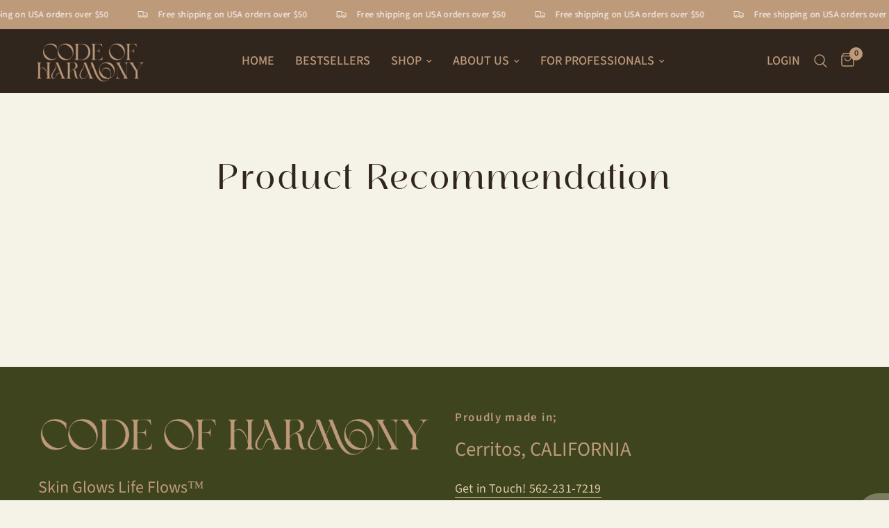

--- FILE ---
content_type: text/javascript
request_url: https://cdn.shopify.com/extensions/019bbc55-7807-7b8b-b945-3fa1a573fba6/shopify-app-node-165/assets/tangent-recommendation-script.js
body_size: 6350
content:
/* RECOMMENDATION PAGE SCRIPT */

var domainUrl = document.getElementById("site-url").innerText;

window.onload = function () {
    domainUrl = document.getElementById("site-url").innerText;
    // ADDING CUSTOM CSS CODE THROUGH CUSTOMISE SECTION ON EXTENSION
    addCssFromTemplateCustomise();
}

// Setting count for add all to cart products
var addToCartCount;

var addAllToCartLink;
var tangent_recommendation_url_string = window.location.href;
var tangent_recommendation_url = new URL(tangent_recommendation_url_string);
var tangent_recommended_products;
let selected_pdt;
var imgid = tangent_recommendation_url.searchParams.get("id");
var tangent_response_id = tangent_recommendation_url.searchParams.get("resp_id");
var active_product_count;
var language_isocode = document.getElementById("site-iso-code").innerText;
var default_addToCartText = "Add to cart";
var default_addedToCartText = "Added to Cart!";
let outOfStock = "Out of Stock";

// Choosing language code from store
switch (language_isocode) {
    case "es":
        // Spanish
        default_addToCartText = "Añadir a la cesta";
        default_addedToCartText = "¡Añadido al carrito!";
        outOfStock = "Agotado";
        break;
    case "it":
        // Italian
        default_addToCartText = "Aggiungi al carrello";
        default_addedToCartText = "Aggiunto al carrello!";
        outOfStock = "esaurito";
        break;
    case "fr":
        // French
        default_addToCartText = "Ajouter au panier";
        default_addedToCartText = "Ajouté au panier!";
        outOfStock = "rupture de stock";
        break;
    case "de":
        // German
        default_addToCartText = "In den Warenkorb legen";
        default_addedToCartText = "Zum Warenkorb hinzugefügt!";
        outOfStock = "ausverkauft";
        break;
    case "ja":
        // Japanese
        default_addToCartText = "カートに追加";
        default_addedToCartText = "カートに追加されました!";
        outOfStock = "在庫切れ";
        break;
    case "ko":
        // Korean
        default_addToCartText = "카트에 추가하십시오";
        default_addedToCartText = "장바구니에 담았습니다!";
        outOfStock = "품절";
        break;
    case "pl":
        // Polish
        default_addToCartText = "Dodaj do koszyka";
        default_addedToCartText = "Dodano do koszyka!";
        outOfStock = "obecnie brak na stanie";
        break;
    case "pt":
        // Portuguese
        default_addToCartText = "Adicionar ao carrinho";
        default_addedToCartText = "Adicionado ao carrinho!";
        outOfStock = "fora de estoque";
        break;
    case "pt-BR":
        // Portuguese
        default_addToCartText = "Adicionar ao carrinho";
        default_addedToCartText = "Adicionado ao carrinho!";
        outOfStock = "fora de estoque";
        break;
    case "ru":
        // Russian
        default_addToCartText = "Добавить в корзину";
        default_addedToCartText = "Добавлено в корзину!";
        outOfStock = "распродано";
        break;
    case "sl-SI":
        // Slovenian
        default_addToCartText = "Dodaj v košarico";
        default_addedToCartText = "Dodaj vse v košarico";
        outOfStock = "Ni na zalogi";
        break;
    case "sl":
        // Slovenian
        default_addToCartText = "Dodaj v košarico";
        default_addedToCartText = "Dodaj vse v košarico";
        outOfStock = "Ni na zalogi";
        break;
    case "da":
        // Danish
        default_addToCartText = "Tilføj til kurv";
        default_addedToCartText = "Tilføjet til indkøbskurv";
        outOfStock = "Udsolgt";
        break;
    case "fi":
        // Finnish
        default_addToCartText = "Lisää ostoskoriin";
        default_addedToCartText = "Lisätty ostoskoriin";
        outOfStock = "Loppu varastosta";
        break;
    case "vn":
        // Vietnamese
        default_addToCartText = "Thêm vào giỏ hàng";
        default_addedToCartText = "Đã thêm vào giỏ hàng";
        outOfStock = "Hết hàng";
        break;
    case "vi":
        // Vietnamese
        default_addToCartText = "Thêm vào giỏ hàng";
        default_addedToCartText = "Đã thêm vào giỏ hàng";
        outOfStock = "Hết hàng";
        break;
    case "hr":
        // Croatian
        default_addToCartText = "Dodaj u korpu";
        default_addedToCartText = "Dodano u košaricu";
        outOfStock = "Nema na skladištu";
        break;
    case "hr-HR":
        // Croatian
        default_addToCartText = "Dodaj u korpu";
        default_addedToCartText = "Dodano u košaricu";
        outOfStock = "Nema na skladiqštu";
        break;
    case "lt":
        // Lithuanian
        default_addToCartText = "Pridėti į krepšelį";
        default_addedToCartText = "Įdėta į krepšelį";
        outOfStock = "Išparduota";
        break;
    case "tr":
        // Turkish
        default_addToCartText = "Sepete Ekle";
        default_addedToCartText = "Sepete eklendi";
        outOfStock = "Stoklar tükendi";
        break;
    default:
        // English by Default
        default_addToCartText = "Add to cart";
        default_addedToCartText = "Added to Cart";
        outOfStock = "Out of Stock";
}

var domainCurrency;

// Default url path for product
var variant_product_url;

var product_options_map = {};

var option1array = [];
var option2array = [];
var option3array = [];

var variantOption1_div;
var variantOption2_div;
var variantOption3_div;

// Options name mapped to variant id
var option2_variant_map = {};

if (tangent_response_id != null) {
    checkoutDataApiCall(tangent_response_id);
}

function checkoutDataApiCall(tangent_response_id) {
    if (tangent_response_id != null) {
        const checkout_url = "https://service.tangent.ai/shopify/get-checkout-products?resp_id=" + tangent_response_id + "&self_serve=true" + "&multiple_variants=true";
        fetch(checkout_url)
            .then(data => {
                return data.json();
            })
            .then(response => {
                checkoutDataProcess(response);
                return response;
            })
            .catch((error) => {
                console.error('Error:', error);
            });
    }
}

function checkoutDataProcess(response) {
    document.getElementById('tangent-selfie-container-div').innerHTML = response.selfie_html;
    tangent_recommended_products = response.products;
    domainCurrency = document.getElementById("site-currency").innerText;

    var allToCart = domainUrl + "/cart/add?id[]=";

    if (tangent_recommended_products.length > 0) {

        document.getElementById('tangent-add-all-to-cart').style.display = "block";

        selected_pdt = {};
        active_product_count = 0;
        var select_variant_obj;

        for (var p = 0; p < tangent_recommended_products.length; p++) {
            select_variant_obj = tangent_recommended_products[p].variants[0];
            option1array = [];
            option2array = [];
            option3array = [];
            variant_product_url = domainUrl + '/products/';
            var variant_price;

            var imgsrc = "";
            if (domainCurrency == "") {
                domainCurrency = '$';
            }
            if (tangent_recommended_products[p].images != undefined) {
                imgsrc = getVariantImage(tangent_recommended_products[p].variants[0].image_id, tangent_recommended_products[p]);
            }
            else {
                imgsrc = "https://file.tangent.ai/quiz-content/merchants/nitesh-dev-store/image/5009378275701413-no-image-2048-5e88c1b20e087fb7bbe9a3771824e743c244f437e4f8ba93bbf7b11b53f7824c_720x.webp";
            }

            variantOption1_div = document.createElement("div");
            variantOption1_div.classList.add("tangent_option_div");

            variantOption2_div = document.createElement("div");
            variantOption2_div.classList.add("tangent_option_div");

            variantOption3_div = document.createElement("div");
            variantOption3_div.classList.add("tangent_option_div");

            var variant_checkbox_elm = document.getElementById('tangent_variant_view_check');

            variant_price = tangent_recommended_products[p].variants[0].price;
            variant_product_url = variant_product_url + tangent_recommended_products[p].handle + "?variant=" + tangent_recommended_products[p].variants[0].id;

            let selectedVariant = isSelectedVariantPresent(response.selected_variants, tangent_recommended_products[p].id)

            // CHECK FOR VARIANT ENABLED
            if (!selectedVariant.length && tangent_recommended_products[p].variants.length > 1) {
                if (variant_checkbox_elm != undefined && variant_checkbox_elm != null) {
                    if (variant_checkbox_elm.value == true || variant_checkbox_elm.value == "true") {

                        var variants_div = document.createElement("div");
                        variants_div.id = 'tangent_checkout_variants_div_' + p;
                        variants_div.classList.add("tangent_checkout_variants_div");
                        variants_div.style.display = "none";

                        var variantsub_div = document.createElement("div");
                        variants_div.appendChild(variantsub_div);
                        var _variants = tangent_recommended_products[p].variants;
                        var option1_ele_arr = [];
                        var option2_ele_arr = [];
                        var option3_ele_arr = [];

                        var option_obj = {};

                        variants_div.style.display = "block";

                        // Product Option 1 Name Element
                        var option1_name = document.createElement("p");
                        option1_name.id = "optionName_variant:product_" + p;
                        option1_name.innerText = tangent_recommended_products[p].options[0].name + ":";
                        option1_name.classList.add("tangent_option_name");
                        variantOption1_div.append(option1_name);

                        // Creating values for product option 1 
                        var option1_values = tangent_recommended_products[p].options[0].values;
                        for (var opt1v = 0; opt1v < option1_values.length; opt1v++) {
                            var variants_option1 = document.createElement("p");
                            variants_option1.id = "product_" + p + ":option_" + opt1v;
                            variants_option1.title = option1_values[opt1v];
                            variants_option1.innerText = option1_values[opt1v];
                            variants_option1.classList.add("tangent_option");
                            variants_option1.classList.add("product_" + p + "v1");
                            variants_option1.classList.add("tangent_options_1");

                            if (!option1array.includes(option1_values[opt1v])) {
                                option1array.push(option1_values[opt1v]);
                                option1_ele_arr.push(variants_option1);
                                variantOption1_div.appendChild(variants_option1);
                            }
                        }
                        if (option1_ele_arr.length > 0) { option_obj["option1"] = option1_ele_arr; }

                        // Product Option 2 Name Element
                        if (tangent_recommended_products[p].options.length > 1) {
                            var option2_name = document.createElement("p");
                            option2_name.id = "optionName_variant:product_" + p;
                            option2_name.innerText = tangent_recommended_products[p].options[1].name + ":";
                            option2_name.classList.add("tangent_option_name");
                            variantOption2_div.append(option2_name);
                        }

                        // Creating values for product option 2
                        if (tangent_recommended_products[p].options[1] != undefined) {
                            var option2_values = tangent_recommended_products[p].options[1].values;
                            for (var opt2v = 0; opt2v < option2_values.length; opt2v++) {
                                var variants_option2 = document.createElement("p");
                                variants_option2.id = "product_" + p + ":option_" + opt2v;
                                variants_option2.title = option2_values[opt2v];
                                variants_option2.innerText = option2_values[opt2v];
                                variants_option2.classList.add("tangent_option");
                                variants_option2.classList.add("product_" + p + "v2");
                                variants_option2.classList.add("tangent_options_2");

                                if (!option2array.includes(option2_values[opt2v])) {
                                    option2array.push(option2_values[opt2v]);
                                    option2_ele_arr.push(variants_option2);
                                    variantOption2_div.appendChild(variants_option2);
                                }
                            }
                        }
                        if (option2_ele_arr.length) { option_obj["option2"] = option2_ele_arr; }

                        // Product Option 3 Name Element
                        if (tangent_recommended_products[p].options.length > 2) {
                            var option3_name = document.createElement("p");
                            option3_name.id = "optionName_variant:product_" + p;
                            option3_name.innerText = tangent_recommended_products[p].options[2].name + ":";
                            option3_name.classList.add("tangent_option_name");
                            variantOption3_div.append(option3_name);
                        }

                        // Creating values for product option 3
                        if (tangent_recommended_products[p].options[2] != undefined) {
                            var option3_values = tangent_recommended_products[p].options[2].values;
                            for (var opt3v = 0; opt3v < option3_values.length; opt3v++) {
                                var variants_option3 = document.createElement("p");
                                variants_option3.id = "product_" + p + ":option_" + opt3v;
                                variants_option3.title = option3_values[opt3v];
                                variants_option3.innerText = option3_values[opt3v];
                                variants_option3.classList.add("tangent_option");
                                variants_option3.classList.add("product_" + p + "v3");
                                variants_option3.classList.add("tangent_options_3");

                                if (!option3array.includes(option3_values[opt3v])) {
                                    option3array.push(option3_values[opt3v]);
                                    option3_ele_arr.push(variants_option3);
                                    variantOption3_div.appendChild(variants_option3);
                                }
                            }
                        }
                        if (option3_ele_arr.length > 0) { option_obj["option3"] = option3_ele_arr; }

                        product_options_map[tangent_recommended_products[p].id] = option_obj;

                        var option2_var = {};

                        // All options for the product
                        var options1;
                        var options2;
                        var options3;

                        for (var v = 0; v < _variants.length; v++) {

                            var optVariant;
                            if (_variants[v].option1 != null) {
                                optVariant = _variants[v].option1
                            }
                            if (_variants[v].option2 != null) {
                                optVariant = optVariant + "_" + _variants[v].option2
                            }
                            if (_variants[v].option3 != null) {
                                optVariant = optVariant + "_" + _variants[v].option3
                            }

                            option2_var[optVariant] = _variants[v];
                            option2_variant_map[tangent_recommended_products[p].id] = option2_var;
                        }

                        // When product has no variant previously selected
                        // Default Select Option 1
                        if (product_options_map[tangent_recommended_products[p].id].option1 != undefined) {
                            if (product_options_map[tangent_recommended_products[p].id].option1.length > 0) {
                                options1 = product_options_map[tangent_recommended_products[p].id].option1;
                                options1[0].classList.add("tangent_selected-variant");
                            }
                        }

                        // Default Select Option 2
                        if (product_options_map[tangent_recommended_products[p].id].option2 != undefined) {
                            if (product_options_map[tangent_recommended_products[p].id].option2.length > 0) {
                                options2 = product_options_map[tangent_recommended_products[p].id].option2;
                                options2[0].classList.add("tangent_selected-variant");
                            }
                        }

                        // Default Select Option 3
                        if (product_options_map[tangent_recommended_products[p].id].option3 != undefined) {
                            if (product_options_map[tangent_recommended_products[p].id].option3.length > 0) {
                                options3 = product_options_map[tangent_recommended_products[p].id].option3;
                                options3[0].classList.add("tangent_selected-variant");
                            }
                        }

                        selected_pdt[tangent_recommended_products[p].id] = _variants[0].id + "";
                        select_variant_obj = _variants[0];

                        variant_price = _variants[0].price;
                        variant_product_url = variant_product_url + tangent_recommended_products[p].handle + "?variant=" + _variants[0].id;

                        variantsub_div.appendChild(variantOption1_div);
                        variantsub_div.appendChild(variantOption2_div);
                        variantsub_div.appendChild(variantOption3_div);

                    }
                }
            }
            if (selected_pdt[tangent_recommended_products[p].id] == null) {
                selected_pdt[tangent_recommended_products[p].id] = tangent_recommended_products[p].variants[0].id;
            }
            if (!selectedVariant.length && (tangent_recommended_products[p].variants.length > 1 || tangent_recommended_products[p].variants.length == 1)) {
                if (domainUrl == undefined) {
                    domainUrl = document.getElementById("site-url").innerText;
                }
                let product_html = `
                <div>
                    <a id="url_tangent_product_${p}" class="tangent-text-link" target="_blank" href="${variant_product_url}">
                        <img id="image_tangent_product_${p}" src="${imgsrc}" class="tangent_product_image">
                        <p class="tangent-product-title tangent_product_title_text">
                            <b>${tangent_recommended_products[p].title}</b>
                        </p>
                        <p id="price_tangent_product_${p}" class="tangent_product_price_text">
                            ${domainCurrency}${variant_price}
                        </p>
                    </a>
                    <div id="tangent_product_${p}"></div>
                    <a class="tangent-product-add-btn-wrapper" 
                    id="${selected_pdt[tangent_recommended_products[p].id]}"
                    href="javascript:void(0)">
                        <p class="tangent-btn-add tangent_add_to_cart_button" id="cart_tangent_product_${p}_text">
                            ${default_addToCartText}
                        </p>
                    </a>
                </div>
                `;


                var element = document.getElementById('tangent-products-section');
                element.innerHTML = element.innerHTML + product_html;
                if (!selectedVariant.length && tangent_recommended_products[p].variants.length > 1) {
                    if (variant_checkbox_elm != undefined && variant_checkbox_elm != null) {
                        if (variant_checkbox_elm.value == true || variant_checkbox_elm.value == "true") {
                            var variant_element = document.getElementById('tangent_product_' + p);
                            variant_element.appendChild(variants_div);
                        }
                    }
                }
                var cart_button = document.getElementById(selected_pdt[tangent_recommended_products[p].id]);
                var cart_button_text = document.getElementById("cart_tangent_product_" + p + "_text");
                if (cart_button != undefined) {
                    // Check if Product is active
                    if (tangent_recommended_products[p].status == "active") {
                        cart_button.classList.remove("disable-btn-wrapper");
                        if (select_variant_obj.inventory_policy == "deny") {
                            if (select_variant_obj.inventory_quantity < 1) {
                                if (select_variant_obj.inventory_management != null) {
                                    cart_button_text.innerHTML = outOfStock;
                                    cart_button.classList.add("disable-btn-wrapper");
                                }
                                else {
                                    if (active_product_count == 0) {
                                        allToCart += selected_pdt[tangent_recommended_products[p].id];
                                    } else {
                                        allToCart += "&id[]=" + selected_pdt[tangent_recommended_products[p].id];
                                    }
                                    active_product_count++;
                                    // updateAddAllToCartLink(selected_pdt[products[p].id]);
                                }
                            }
                            else {
                                if (active_product_count == 0) {
                                    allToCart += selected_pdt[tangent_recommended_products[p].id];
                                } else {
                                    allToCart += "&id[]=" + selected_pdt[tangent_recommended_products[p].id];
                                }
                                active_product_count++;
                                // updateAddAllToCartLink(selected_pdt[products[p].id]);
                            }
                        }
                        else {
                            if (active_product_count == 0) {
                                allToCart += selected_pdt[tangent_recommended_products[p].id];
                            } else {
                                allToCart += "&id[]=" + selected_pdt[tangent_recommended_products[p].id];
                            }
                            active_product_count++;
                            // updateAddAllToCartLink(selected_pdt[products[p].id]);
                        }
                    }
                    else {
                        cart_button_text.innerHTML = outOfStock;
                        cart_button.classList.add("disable-btn-wrapper");
                    }
                }
            }
            //displaying selected products
            if (selectedVariant.length) {
                for (let i = 0; i < selectedVariant.length; i++) {
                    tangent_recommended_products[p].variants.forEach((variant) => {
                        if (selectedVariant[i] == variant.id) {
                            let imgurl = getVariantImage(variant.image_id, tangent_recommended_products[p]);
                            let product_url = domainUrl + "/products/" + tangent_recommended_products[p].handle + "?variant=" + variant.id;

                            let addTocartClass = '';
                            let buttonText;

                            if (variant.inventory_policy == "deny") {
                                if (variant.inventory_quantity < 1) {
                                    if (variant.inventory_management != null) {
                                        addTocartClass = "disable-btn-wrapper";
                                        buttonText = outOfStock;
                                    }
                                    else {
                                        buttonText = default_addToCartText;
                                        if (active_product_count == 0) {
                                            allToCart += variant.id;
                                        } else {
                                            allToCart += "&id[]=" + variant.id;
                                        }
                                        active_product_count++;
                                        // updateAddAllToCartLink(variant.id);
                                    }
                                }
                                else {
                                    buttonText = default_addToCartText;
                                    if (active_product_count == 0) {
                                        allToCart += variant.id;
                                    } else {
                                        allToCart += "&id[]=" + variant.id;
                                    }
                                    active_product_count++;
                                    // updateAddAllToCartLink(variant.id);
                                }
                            }
                            else {
                                buttonText = default_addToCartText;
                                if (active_product_count == 0) {
                                    allToCart += variant.id;
                                } else {
                                    allToCart += "&id[]=" + variant.id;
                                }
                                active_product_count++;
                                // updateAddAllToCartLink(variant.id);
                            }

                            selected_pdt[tangent_recommended_products[p].id] = variant.id;
                            variant_price = variant.price;
                            let product_html = `
                            <div>
                                <a id="url_tangent_product_${p}" class="tangent-text-link" target="_blank" href="${product_url}">
                                    <img id="image_tangent_product_${p}" src="${imgurl}" class="tangent_product_image">
                                    <p class="tangent-product-title tangent_product_title_text"><b>${tangent_recommended_products[p].title}</b></p>
                                    <p class="tangent-variant-title tangent_variant_title_text"><b>${variant.title}</b></p>
                                    <p id="price_tangent_product_${p}" class="tangent_product_price_text">${domainCurrency}${variant_price}</p>
                                </a>
                                <div id="tangent_product_${p}"></div>
                                <a class="tangent-product-add-btn-wrapper ${addTocartClass}" 
                                id="${selected_pdt[tangent_recommended_products[p].id]}"
                                href="javascript:void(0)">
                                    <p class="tangent-btn-add tangent_add_to_cart_button" id="cart_tangent_product_${p}_text">
                                        ${buttonText}
                                    </p>
                                </a>
                            </div>
                            `;

                            var element = document.getElementById('tangent-products-section');
                            element.innerHTML = element.innerHTML + product_html;
                        }
                    })
                }
            }
        }
        addAllToCartLink = allToCart;
        addToCartCount = active_product_count;

        enableButtonListeners();
    }
    else {
        document.getElementById('tangent-general-text').innerHTML = "No products found. Please retry!";
        console.log("No products found Please retry");
    }

    if (response.description != '') {
        document.getElementById('tangent-checkout-description').style.display = "block";
        document.getElementById('tangent-checkout-description').innerHTML = response.description;
    }
    else {
        document.getElementById('tangent-general-text').style.display = "block";
    }

}

// Enabling button listeners
function enableButtonListeners() {
    // Listener for "Add to Cart" buttons
    document.querySelectorAll('.tangent-product-add-btn-wrapper').forEach(btn => {
        btn.addEventListener('click', () => addToCart(btn));
    });

    // Enable event listener for all variant options
    document.querySelectorAll('.tangent_option').forEach(option => {
        option.addEventListener('click', () => changePdtVariant(option));
    });
}


// ADDING SCRIPT TO HEAD IN HTML
function addExternalScript(url) {
    var _script = document.createElement("script");
    _script.src = url;
    document.getElementsByTagName('head')[0].appendChild(_script);
}

const addCssFromTemplateCustomise = () => {
    // Get custom CSS from element
    const custom_code_ele = document.getElementById("custom-css-code");
    let customCssCode = custom_code_ele?.textContent.trim();

    if (customCssCode) {
        // Check if <style> tags are already present
        if (!customCssCode.startsWith("<style") && !customCssCode.includes("</style>")) {
            customCssCode = `<style>${customCssCode}</style>`;
        }

        const head = document.head || document.getElementsByTagName('head')[0];
        const tempDiv = document.createElement('div');
        tempDiv.innerHTML = customCssCode;

        // Append only the <style> element
        const styleElement = tempDiv.querySelector("style");
        if (styleElement) {
            head.appendChild(styleElement);
        }
    }
};

function updateAddAllToCartLink(id) {
    if (active_product_count == 0) {
        allToCart += id;
    } else {
        allToCart += "&id[]=" + id;
    }
    active_product_count++;
}

function addAllTocartFunction() {
    if (addToCartCount > 0) {
        document.getElementById('tangent-add-all-to-cart').setAttribute("href", addAllToCartLink);
    }
    else {
        var x = document.getElementById("message-text");
        x.innerHTML = "We're currently sold out of the selected product(s). Please check back later!";
        x.className = "show";
        setTimeout(function () { x.className = x.className.replace("show", ""); }, 5000);
    }
}

function changePdtVariant(ele) {

    var cartUrl = domainUrl + "/cart/add?id[]=";
    var eleId = ele.id;
    var arr = eleId.split(":");

    var productNumberText = arr[0];
    var optionNumberText = arr[1];
    var pStart = productNumberText.lastIndexOf('_');
    var oStart = optionNumberText.lastIndexOf('_');

    // Product and Option Number
    var pNo = productNumberText.substring(pStart + 1);
    var oNo = optionNumberText.substring(oStart + 1);

    //Product ID
    var pId = parseInt(pNo);

    var element = document.getElementById("cart_tangent_product_" + pId + "_text");
    if (element != undefined) {
        element.classList.remove("added-to-cart-style");
    }

    // Product Details
    var pdt = tangent_recommended_products[pId];

    var variant_price = domainCurrency;

    // Product Variants
    var product_variants = pdt.variants;

    // Variant Option Values
    var opt1_value;
    var opt2_value;
    var opt3_value;

    // Getting current variant option selections
    if (product_variants.length > 0) {
        for (var pv = 0; pv < product_variants.length; pv++) {
            if (product_variants[pv].id == selected_pdt[pdt.id]) {
                prev_variant = product_variants[pv];
                opt1_value = product_variants[pv].option1;
                opt2_value = product_variants[pv].option2;
                opt3_value = product_variants[pv].option3;
            }
        }
    }

    var opt1_list;
    // Identify and Highlight new selection if it is on Option 1 list of Product
    if (ele.classList.contains("tangent_options_1")) {
        opt1_list = document.getElementsByClassName("product_" + pId + "v1");
        if (opt1_list.length > 0) {
            for (var op1 = 0; op1 < opt1_list.length; op1++) {
                if (op1 == oNo) {
                    opt1_list[op1].classList.add("tangent_selected-variant");
                    opt1_value = opt1_list[op1].innerHTML;
                }
                else {
                    opt1_list[op1].classList.remove("tangent_selected-variant");
                }
            }
        }
    }

    var opt2_list;
    // Identify and Highlight new selection if it is on Option 2 list of Product
    if (ele.classList.contains("tangent_options_2")) {
        opt2_list = document.getElementsByClassName("product_" + pId + "v2");
        if (opt2_list.length > 0) {
            for (var op2 = 0; op2 < opt2_list.length; op2++) {
                if (op2 == oNo) {
                    opt2_list[op2].classList.add("tangent_selected-variant");
                    opt2_value = opt2_list[op2].innerHTML;
                }
                else {
                    opt2_list[op2].classList.remove("tangent_selected-variant");
                }
            }
        }
    }

    var opt3_list;
    // Identify and Highlight new selection if it is on Option 3 list of Product
    if (ele.classList.contains("tangent_options_3")) {
        opt3_list = document.getElementsByClassName("product_" + pId + "v3");
        if (opt3_list.length > 0) {
            for (var op3 = 0; op3 < opt3_list.length; op3++) {
                if (op3 == oNo) {
                    opt3_list[op3].classList.add("tangent_selected-variant");
                    opt3_value = opt3_list[op3].innerHTML;
                }
                else {
                    opt3_list[op3].classList.remove("tangent_selected-variant");
                }
            }
        }
    }

    var option_variant_key;
    // Joining the options found and matching with options to variant mapping to get variant id
    if (opt1_value != null) {
        option_variant_key = opt1_value;
    }
    if (opt2_value != null) {
        option_variant_key = option_variant_key + "_" + opt2_value;
    }
    if (opt3_value != null) {
        option_variant_key = option_variant_key + "_" + opt3_value;
    }

    // Fetching and setting new variant id to selected product-id in product-variant map object
    if (option2_variant_map[pdt.id] != undefined) {
        if (option2_variant_map[pdt.id][option_variant_key] != undefined) {
            selected_pdt[pdt.id] = option2_variant_map[pdt.id][option_variant_key].id + "";
        }
    }

    var add_current_pdt = true;

    var cart_button = document.getElementById("cart_tangent_product_" + pId);
    var cart_button_text = document.getElementById("cart_tangent_product_" + pId + "_text");

    if (cart_button != undefined) {
        // Check if product is active and if not disable add to cart button
        if (pdt.status == "active") {
            cart_button.classList.remove("disable-btn-wrapper");

            // Choose variant object from variant list in product object using variant id mapped to product id in product-variant mapping object
            var variant_select;
            if (product_variants.length > 0) {
                for (var pv = 0; pv < product_variants.length; pv++) {
                    if (product_variants[pv].id == selected_pdt[pdt.id]) {
                        variant_select = product_variants[pv];
                    }
                }
            }

            if (variant_select != undefined) {

                if (variant_select.inventory_policy == "deny") {
                    if (variant_select.inventory_quantity < 1) {
                        if (variant_select.inventory_management != null) {
                            add_current_pdt = false;
                            cart_button_text.innerHTML = outOfStock;
                            cart_button.classList.add("disable-btn-wrapper");
                        }
                        else {
                            selected_pdt[pdt.id] = variant_select.id;
                            var pdt_cartUrl = cartUrl + selected_pdt[pdt.id];
                            cart_button.classList.remove("disable-btn-wrapper");
                            cart_button_text.innerHTML = default_addToCartText;

                            var clickfun = cart_button.getAttribute("onClick");
                            var funName = clickfun.substring(0, clickfun.indexOf("("));
                            cart_button.setAttribute("onclick", funName + "(" + selected_pdt[pdt.id] + "," + pId + ")");
                        }
                    }
                    else {
                        selected_pdt[pdt.id] = variant_select.id;
                        var pdt_cartUrl = cartUrl + selected_pdt[pdt.id];
                        cart_button.classList.remove("disable-btn-wrapper");
                        cart_button_text.innerHTML = default_addToCartText;

                        var clickfun = cart_button.getAttribute("onClick");
                        var funName = clickfun.substring(0, clickfun.indexOf("("));
                        cart_button.setAttribute("onclick", funName + "(" + selected_pdt[pdt.id] + "," + pId + ")");
                    }
                }
                else {
                    selected_pdt[pdt.id] = variant_select.id;
                    var pdt_cartUrl = cartUrl + selected_pdt[pdt.id];
                    cart_button.classList.remove("disable-btn-wrapper");
                    cart_button_text.innerHTML = default_addToCartText;

                    var clickfun = cart_button.getAttribute("onClick");
                    var funName = clickfun.substring(0, clickfun.indexOf("("));
                    cart_button.setAttribute("onclick", funName + "(" + selected_pdt[pdt.id] + "," + pId + ")");
                }
            }
        }
        else {
            add_current_pdt = false;
            cart_button_text.innerHTML = outOfStock;
            cart_button.classList.add("disable-btn-wrapper");
        }
    }

    var sp = 0;
    // Loop through product list and update cart url for add all to cart
    for (var p = 0; p < tangent_recommended_products.length; p++) {
        var product_variants = tangent_recommended_products[p].variants;

        // Check if product status , if not skip adding to cart-url
        if (tangent_recommended_products[p].status == "active") {
            // If looping product and selection product same
            if (tangent_recommended_products[p].id == pdt.id) {
                if (add_current_pdt) {
                    if (sp == 0) {
                        cartUrl = cartUrl + selected_pdt[pdt.id];
                    }
                    else {
                        cartUrl = cartUrl + '&id[]=' + selected_pdt[pdt.id];
                    }
                    sp = sp + 1;
                }
            }
            else {

                // Loop through variants of looping product and find matched variant from selected product-variant mapping object
                for (var pv = 0; pv < product_variants.length; pv++) {
                    if (selected_pdt[tangent_recommended_products[p].id] == product_variants[pv].id) {
                        var variant_select = product_variants[pv].id;
                        if (variant_select.inventory_policy == "deny") {
                            if (variant_select.inventory_quantity < 1) {
                                if (variant_select.inventory_management == null) {
                                    if (sp == 0) {
                                        cartUrl = cartUrl + product_variants[pv].id;
                                    }
                                    else {
                                        cartUrl = cartUrl + '&id[]=' + product_variants[pv].id;
                                    }
                                    sp = sp + 1;
                                }
                            }
                            else {
                                if (sp == 0) {
                                    cartUrl = cartUrl + product_variants[pv].id;
                                }
                                else {
                                    cartUrl = cartUrl + '&id[]=' + product_variants[pv].id;
                                }
                                sp = sp + 1;
                            }
                        }
                        else {
                            if (sp == 0) {
                                cartUrl = cartUrl + product_variants[pv].id;
                            }
                            else {
                                cartUrl = cartUrl + '&id[]=' + product_variants[pv].id;
                            }
                            sp = sp + 1;
                        }
                    }
                }
            }
        }
        variant_product_url = domainUrl + '/products/';
        // To Set Variant Price dynamically 
        if (tangent_recommended_products[p].id == pdt.id) {
            var variant_pdt_matched = false;
            for (var pv = 0; pv < product_variants.length; pv++) {
                if (selected_pdt[tangent_recommended_products[p].id] == product_variants[pv].id) {
                    variant_pdt_matched = true;
                    variant_price = variant_price + product_variants[pv].price;
                    variant_product_url = variant_product_url + pdt.handle + "?variant=" + product_variants[pv].id;

                    variant_image = getVariantImage(product_variants[pv].image_id, tangent_recommended_products[p]);
                }
            }
            if (!variant_pdt_matched) {
                variant_price = variant_price + product_variants[0].price;
                variant_product_url = variant_product_url + pdt.handle + "?variant=" + product_variants[0].id;
            }
            document.getElementById("url_tangent_product_" + pId).href = variant_product_url;
        }
    }
    document.getElementById("price_tangent_product_" + pId).innerHTML = variant_price;

    // Change of image based on variant
    if (variant_image != undefined) {
        document.getElementById("image_tangent_product_" + pId).src = variant_image;
    }

    addToCartCount = sp;
    addAllToCartLink = cartUrl;
}

const isSelectedVariantPresent = (selectedVariants, productId) => {
    for (let key in selectedVariants) {
        if (key == productId) {
            if (selectedVariants[key] == null) {
                return [];
            }
            else if (typeof selectedVariants[key] == "string") {
                return selectedVariants[key].split();
            }
            else {
                return selectedVariants[key];
            }
        }
    }
}

const getVariantImage = (imageId, product) => {
    var pdtImg;

    if (imageId != null) {
        var all_images = product.images;
        if (all_images != undefined) {
            for (var im = 0; im < all_images.length; im++) {
                if (imageId == all_images[im].id) {
                    pdtImg = all_images[im].src;
                }
            }
        }
    }
    else {
        if (product.image != null) {
            pdtImg = product.image.src;
        }
        else {
            pdtImg = 'https://file.tangent.ai/quiz-content/merchants/nitesh-dev-store/image/5009378275701413-no-image-2048-5e88c1b20e087fb7bbe9a3771824e743c244f437e4f8ba93bbf7b11b53f7824c_720x.webp';
        }
    }

    if (pdtImg == undefined || pdtImg == null) {
        pdtImg = 'https://file.tangent.ai/quiz-content/merchants/nitesh-dev-store/image/5009378275701413-no-image-2048-5e88c1b20e087fb7bbe9a3771824e743c244f437e4f8ba93bbf7b11b53f7824c_720x.webp';
    }
    return pdtImg;
}


// Add To Cart Function
function addToCart(btn) {
    let formData = {
        'items': [{
            'id': btn.id,
            'quantity': 1
        }]
    };
    fetch(window.Shopify.routes.root + 'cart/add.js', {
        method: 'POST',
        headers: {
            'Content-Type': 'application/json'
        },
        body: JSON.stringify(formData)
    })
        .then(response => {
            if (btn.childNodes[1] != undefined) {
                btn.childNodes[1].innerHTML = default_addedToCartText;
                btn.childNodes[1].classList.add("added-to-cart-style");
            }
            document.dispatchEvent(new CustomEvent('cart:build', { bubbles: true }));
            document.dispatchEvent(new CustomEvent('cart:refresh', {
                bubbles: true
            }));
            return response.json();
        })
        .catch((error) => {
            console.error('Error:', error);
        });
}
